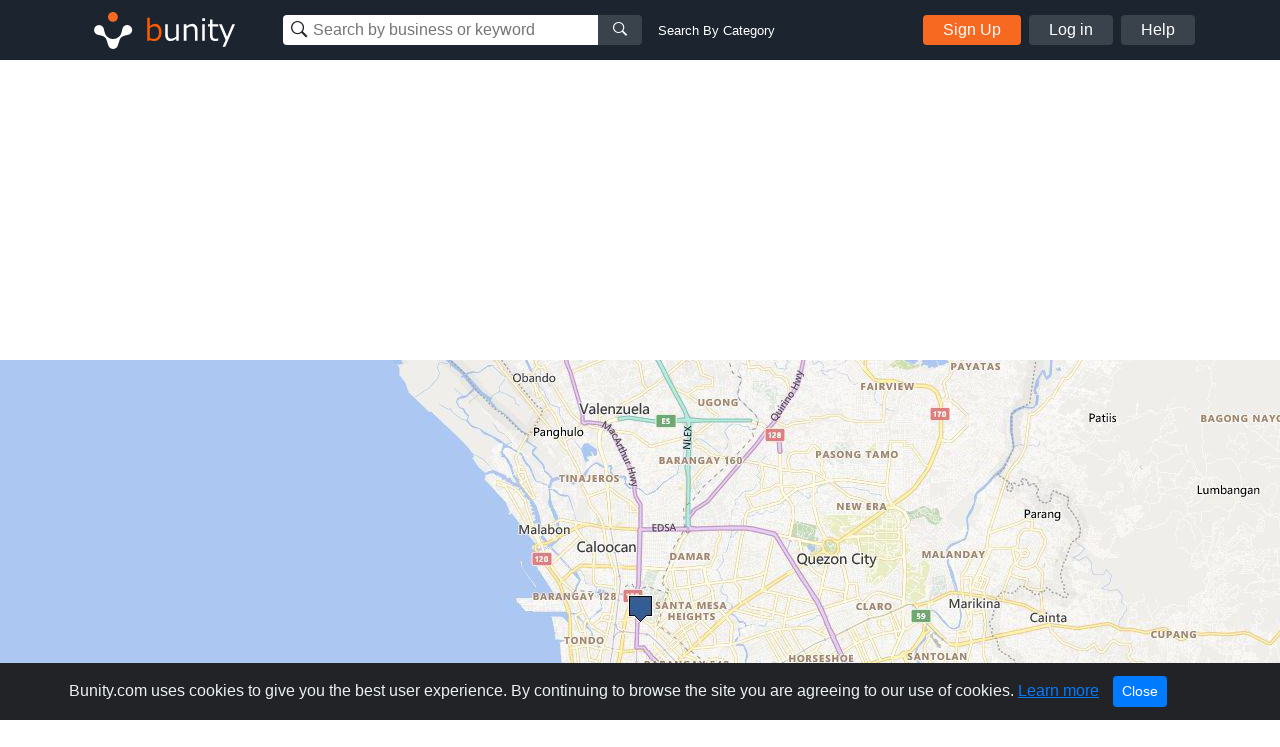

--- FILE ---
content_type: text/html; charset=utf-8
request_url: https://www.google.com/recaptcha/api2/aframe
body_size: 265
content:
<!DOCTYPE HTML><html><head><meta http-equiv="content-type" content="text/html; charset=UTF-8"></head><body><script nonce="MuTn_W7nwd_2341ziU_64w">/** Anti-fraud and anti-abuse applications only. See google.com/recaptcha */ try{var clients={'sodar':'https://pagead2.googlesyndication.com/pagead/sodar?'};window.addEventListener("message",function(a){try{if(a.source===window.parent){var b=JSON.parse(a.data);var c=clients[b['id']];if(c){var d=document.createElement('img');d.src=c+b['params']+'&rc='+(localStorage.getItem("rc::a")?sessionStorage.getItem("rc::b"):"");window.document.body.appendChild(d);sessionStorage.setItem("rc::e",parseInt(sessionStorage.getItem("rc::e")||0)+1);localStorage.setItem("rc::h",'1768844007724');}}}catch(b){}});window.parent.postMessage("_grecaptcha_ready", "*");}catch(b){}</script></body></html>

--- FILE ---
content_type: text/css; charset=utf-8
request_url: https://s1.bunity-edge.com/public/vendor/css/needsharebutton.min.css
body_size: 1190
content:
@font-face{font-family:social-icons;font-weight:400;font-style:normal;src:url(font/social.eot?44259375);src:url(font/social.eot?44259375#iefix) format('embedded-opentype'),url(font/social.woff?44259375) format('woff'),url(font/social.ttf?44259375) format('truetype'),url(font/social.svg?44259375#social) format('svg')}.need-share-button{position:relative;display:inline-block}.need-share-button_dropdown{position:absolute;z-index:10;visibility:hidden;overflow:hidden;width:240px;-webkit-transition:.3s;transition:.3s;-webkit-transform:scale(.1);-ms-transform:scale(.1);transform:scale(.1);text-align:center;opacity:0;-webkit-border-radius:4px;border-radius:4px}.need-share-button-opened .need-share-button_dropdown{visibility:visible;-webkit-transform:scale(1);-ms-transform:scale(1);transform:scale(1);opacity:1}.need-share-button_dropdown-box-horizontal,.need-share-button_dropdown-box-vertical{-webkit-border-radius:0;border-radius:0}.need-share-button_dropdown-box-vertical{width:40px}.need-share-button_dropdown-box-horizontal{width:auto;white-space:nowrap}.need-share-button_link{display:inline-block;width:40px;height:40px;line-height:40px;cursor:pointer;text-align:center}.need-share-button_link:after{font:normal normal normal 16px/1 social-icons;text-align:center;text-transform:none;speak:none}.need-share-button_link:hover{-webkit-transition:.3s;transition:.3s;opacity:.7}.need-share-button_dropdown-top-left{right:100%;bottom:100%;margin-right:10px;margin-bottom:10px}.need-share-button_dropdown-top-right{bottom:100%;left:100%;margin-bottom:10px;margin-left:10px}.need-share-button_dropdown-top-center{bottom:100%;left:50%;margin-bottom:10px}.need-share-button_dropdown-middle-left{top:50%;right:100%;margin-right:10px}.need-share-button_dropdown-middle-right{top:50%;left:100%;margin-left:10px}.need-share-button_dropdown-bottom-left{top:100%;right:100%;margin-top:10px;margin-right:10px}.need-share-button_dropdown-bottom-right{top:100%;left:100%;margin-top:10px;margin-left:10px}.need-share-button_dropdown-bottom-center{top:100%;left:50%;margin-top:10px}.need-share-button-default .need-share-button_button{display:inline-block;margin-bottom:0;padding:6px 12px;font-size:14px;line-height:1.42857143;font-weight:400;color:#333;cursor:pointer;-webkit-user-select:none;-moz-user-select:none;-ms-user-select:none;user-select:none;text-align:center;vertical-align:middle;white-space:nowrap;border:1px solid #ccc;-webkit-border-radius:4px;border-radius:4px;background-color:#fff}.need-share-button-default .need-share-button_dropdown{position:absolute;background-color:#fff;-webkit-box-shadow:0 0 2px rgba(0,0,0,.5);box-shadow:0 0 2px rgba(0,0,0,.5)}.need-share-button_mailto{color:#efbe00}.need-share-button_mailto:after{content:'\e80a'}.need-share-button_mailto.need-share-button_link-box{color:#fff;background:#efbe00}.need-share-button_twitter{color:#00acec}.need-share-button_twitter:after{content:'\e813'}.need-share-button_twitter.need-share-button_link-box{color:#fff;background:#00acec}.need-share-button_pinterest{color:#cd2027}.need-share-button_pinterest:after{content:'\e80f'}.need-share-button_pinterest.need-share-button_link-box{color:#fff;background:#cd2027}.need-share-button_facebook{color:#3b5998}.need-share-button_facebook:after{content:'\e80e'}.need-share-button_facebook.need-share-button_link-box{color:#fff;background:#3b5998}.need-share-button_googleplus{color:#d44132}.need-share-button_googleplus:after{content:'\e80d'}.need-share-button_googleplus.need-share-button_link-box{color:#fff;background:#d44132}.need-share-button_reddit{color:#000}.need-share-button_reddit:after{content:'\e810'}.need-share-button_reddit.need-share-button_link-box{color:#fff;background:#000}.need-share-button_delicious{color:#000}.need-share-button_delicious:after{content:'\e815'}.need-share-button_delicious.need-share-button_link-box{color:#fff;background:#000}.need-share-button_tapiture{color:#30547d}.need-share-button_tapiture:after{content:'\e808'}.need-share-button_tapiture.need-share-button_link-box{color:#fff;background:#30547d}.need-share-button_stumbleupon{color:#f04e23}.need-share-button_stumbleupon:after{content:'\e811'}.need-share-button_stumbleupon.need-share-button_link-box{color:#fff;background:#f04e23}.need-share-button_linkedin{color:#0085af}.need-share-button_linkedin:after{content:'\e80c'}.need-share-button_linkedin.need-share-button_link-box{color:#fff;background:#0085af}.need-share-button_slashdot{color:#026664}.need-share-button_slashdot:after{content:'\e806'}.need-share-button_slashdot.need-share-button_link-box{color:#fff;background:#026664}.need-share-button_technorati{color:#49ae47}.need-share-button_technorati:after{content:'\e807'}.need-share-button_technorati.need-share-button_link-box{color:#fff;background:#49ae47}.need-share-button_posterous{color:#795d31}.need-share-button_posterous:after{content:'\e809'}.need-share-button_posterous.need-share-button_link-box{color:#fff;background:#795d31}.need-share-button_tumblr{color:#34465d}.need-share-button_tumblr:after{content:'\e812'}.need-share-button_tumblr.need-share-button_link-box{color:#fff;background:#34465d}.need-share-button_googlebookmarks{color:#fde331}.need-share-button_googlebookmarks:after{content:'\e80b'}.need-share-button_googlebookmarks.need-share-button_link-box{color:#fff;background:#fde331}.need-share-button_newsvine{color:#03652c}.need-share-button_newsvine:after{content:'\e803'}.need-share-button_newsvine.need-share-button_link-box{color:#fff;background:#03652c}.need-share-button_pingfm{color:#94b5da}.need-share-button_pingfm:after{content:'\e805'}.need-share-button_pingfm.need-share-button_link-box{color:#fff;background:#94b5da}.need-share-button_evernote{color:#79d626}.need-share-button_evernote:after{content:'\e801'}.need-share-button_evernote.need-share-button_link-box{color:#fff;background:#79d626}.need-share-button_friendfeed{color:#b0cbe9}.need-share-button_friendfeed:after{content:'\e802'}.need-share-button_friendfeed.need-share-button_link-box{color:#fff;background:#b0cbe9}.need-share-button_vkontakte{color:#4c75a3}.need-share-button_vkontakte:after{content:'\e814'}.need-share-button_vkontakte.need-share-button_link-box{color:#fff;background:#4c75a3}.need-share-button_odnoklassniki{color:#ed812b}.need-share-button_odnoklassniki:after{content:'\e804'}.need-share-button_odnoklassniki.need-share-button_link-box{color:#fff;background:#ed812b}.need-share-button_mailru{color:#f89c0e}.need-share-button_mailru:after{content:'\e800'}.need-share-button_mailru.need-share-button_link-box{color:#fff;background:#f89c0e}